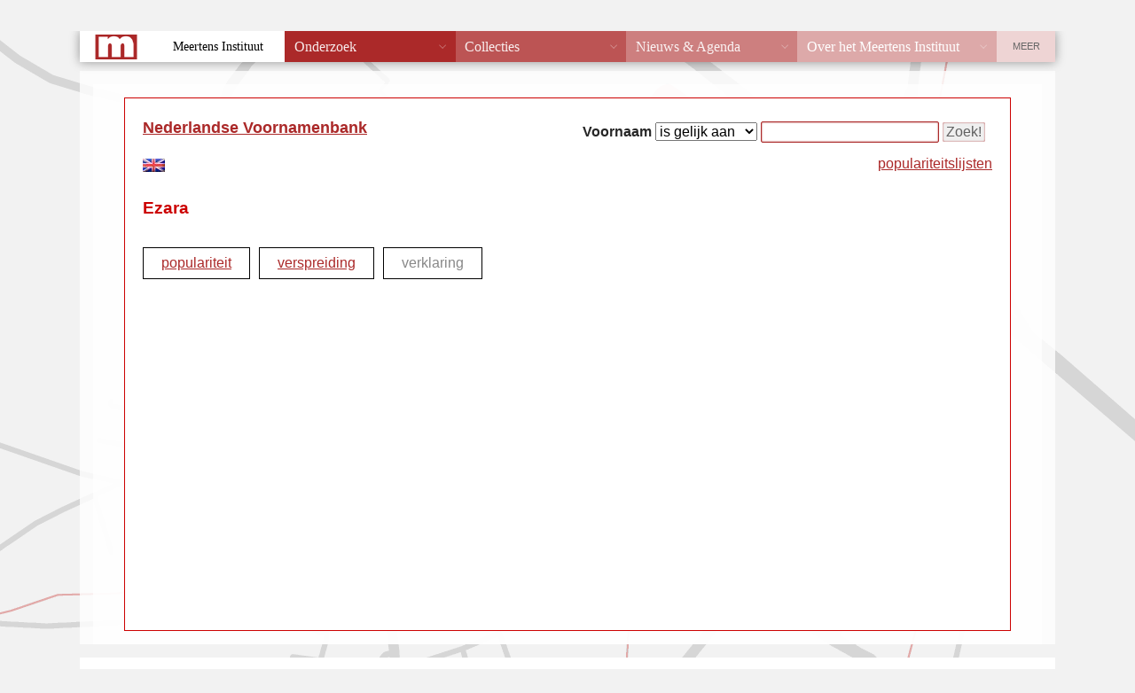

--- FILE ---
content_type: text/css
request_url: https://nvb.meertens.knaw.nl/layout/style.css
body_size: 11243
content:

/* DEFAULT TAGS */

.naampie {
  /* color: lightgray; */
  /* font-style: italic; */
}

div#popularitytext {
  margin-bottom: 8px;
}

div#downloadbutton {
  padding-bottom: 20px;;
}
a img {
  border-style: none;
}

/* WRAPPER */

div#wrapper {
  width: 1000px;
	margin: 0px auto;
	background-color: #FFFFFF;
}

/* HEADER */

div#wrapper div#header {
  height: 65px;
  background-color: #000000;
  overflow: hidden;
}

div#wrapper div#header, div#wrapper div#header a {
  line-height: 75px;
  color: #FFFFFF;
}

div#wrapper div#header div#wedstrijdfemke{
  height: 55px;
  margin-top: 7px;
  line-height: 20px;
  color: #FFFFFF;
  overflow: hidden;
  text-align: right;
  float: right;
}

div#wrapper div#header div#wedstrijdfemke a {
  line-height: 20px;
  color: #FFFFFF;
  text-decoration: underline;
}

/* CONTENT */

div#wrapper div#contentwrapper {
  border: 1px solid #CC0000;
}

div#wrapper div#contentwrapper.intro {
  background-image: url('voornamenbank.jpg');
  background-repeat: no-repeat;
  background-position: bottom left;
  height: 900px;
}

div#wrapper div#contentwrapper div#content {
  padding: 20px 20px 40px 20px;
  min-height: 600px;
}

div#wrapper div#contentwrapper div#content div#searchform {
  width: 600px;
  float: right;
}

div#wrapper div#contentwrapper div#content div#searchform fieldset.searchform {
  border-style: none;
  display: block;
  width: 600px;
  text-align: right;
}

div#content div.title {
  color: #006666;
  font-size: 110%;
  font-weight: bold;
  margin-bottom: 20px;
  padding: 0px;
}

div#content div.subtitle {
  color: #000000;
  font-size: 14px;
  font-weight: bold;
  margin-bottom: 20px;
  padding: 0px;
}

div#content div.block_nvb {
  margin-bottom: 20px;
  padding: 0px;
}

div#content div.block div.title {
  margin-bottom: 20px;
  font-size: 12px;
}

div#content table.block_nvb {
  margin-bottom: 20px;
  padding: 0px;
}

div#content table.block_nvb td.title {
  margin-bottom: 20px;
  padding-right: 15px;
  font-size: 12px;
  font-weight: bold;
  text-align: right;
  vertical-align: top;
  white-space:nowrap; 
}

/* FOOTER */

div#wrapper div#footer {
  height: 40px;
  background-color: #000000;
}

div#wrapper div#footer div#footercopyright {
  position: relative;
  top: -40px;
  height: 20px;
  text-align: center;
}

div#wrapper div#footer div#footerright {
  position: relative;
  top: -40px;
  height: 20px;
  text-align: center;
  padding-right: 5px;
  float: right;
}

div#wrapper div#footer div#footerright a {
  color: #CC0000;
  text-decoration: none;
}

div#wrapper div#footer div#footerright a:hover {
  color: #FFFFFF;
}

div#wrapper div#footer div#disclaimer {
  position: relative;
  top: -40px;
  height: 20px;
  text-align: center;
  padding-right: 5px;
  float: right;
  font-size: 9px;
  line-height: 20px;
}

div#wrapper div#footer div#disclaimer a {
  font-size: 10px;
  color: #FFFFFF;
}

div#wrapper div#footer div#footertext {
  height: 20px;
  padding-left: 5px;
  background-color: #CC0000;
  color: #FFFFFF;
  font-size: 9px;
  line-height: 20px;
}

div#wrapper div#footer div#footertext strong {
  font-size: 9px;
}

div#wrapper div#footer div#footertext span.email {
  margin-left: 20px;
}

div#wrapper div#footer div#footertext a {
  font-size: 10px;
  color: #FFFFFF;
}

/* NAME DETAILS */

div#content div.namedetails {
  padding: 20px 0 0 0;
  color: #006666;
}

div#content div.namedetails div.name a {
  font-size: 12px;
}

div#content div.namedetails div.name {
  float: left;
  font-size: 120%;
  font-weight: bold;
  color: #CC0000;
  margin: 0 0 10px 0;
  padding: 0px;
  width: 150px;
  white-space: nowrap;
}

div#content div.namedetails div.variants {
  color: #006666;
  padding: 0px;
  margin: 0 0 10px 200px;
  display: block;
}

/* NAME MENU */

div#content div.namemenu {
  clear: both;
  padding: 0px;
  margin-bottom: 20px;
}

div#content div.namemenu div.item, div#content div.namemenu div.item_selected, div#content div.namemenu div.item_disabled {
  float: left;
  border-color: #000000;
  border-style: solid;
  border-width: 1px;
  padding: 5px 20px 5px 20px;
  margin: 20px 10px 20px 0;
}

div#content div.namemenu div.item_selected {
  color: #CC0000;
  font-weight: bold;
}

div#content div.namemenu div.item_disabled {
  color: #888888;
}

/* NAME INFO */

div#content div.nameinfo {
  clear: both;
  padding: 0px;
  margin-bottom: 20px;
}

div#content div.nameinfo div.title {
  color: #006666;
  font-size: 14px;
  font-weight: bold;
}

div#content table.nameinfo {
  width: 100%;
}

div#content table.nameinfo td {
  width: 20%;
}

div#content table.nameinfo td.header {
  font-weight: bold;
}

div#content table.nameinfo td.smallcolumn {
  width: 10px;
}

div#content table.nameinfo td.spacer {
  height: 10px;
}

div#content table.nameinfo a.selected {
  font-weight: bold;
}

/* DOUMENTS */

div#content div.document {
}

div#content div.document div.pdf,
div#content div.document div.word,
div#content div.document div.download {
	display: inline-block;
	margin-right: 10px;
	background-image: url('pdf.gif');
  background-repeat: no-repeat;
  background-position: top left;
  width: 16px;
  height: 16px;
}

div#content div.document div.pdf {
  background-image: url('pdf.gif');
}

div#content div.document div.word {
  background-image: url('word.gif');
}

div#content div.document div.download {
  background-image: url('download.gif');
}

div#content div.document a.title{
  font-weight: bold
}

div#content div.document div.description{
  padding-top: 3px;
  padding-left: 30px;
}

/* NAME INFO NAMESTEM DETAILS*/

div#content div.name_namesteminfo {
  clear: both;
  display: none;
  padding: 5px 10px 10px 10px;
  margin-bottom: 20px;
  background-color: #EEEEEE;
  border-color: #000000;
  border-width: 1px;
  border-style: solid;
}

div#content div.name_namesteminfo div.close {
  float: right;
  cursor: pointer;
  color: #FF0000;
}

/* NAME LIST */

div#content div.namelist {
  clear: both;
  padding: 0px;
  margin-bottom: 20px;
}

div#content div.namelist div.description {
  margin: 0 0 20px 0;  
}

div#content div.namelist div.navigation {
  width: 100%; 
  height: 30px;
  margin: 0 0 5px 0;  
}

div#content div.namelist div.navigation div.left {
  padding: 0 0 0 5px;
  float: left;
}

div#content div.namelist div.navigation div.right {
  padding: 0 5px 0 0;
  float: right;
}

div#content table.namelist {
  width: 100%;  
}

div#content table.namelist td {
  margin: 0px;
  padding: 2px 5px 3px 5px;
}

div#content table.namelist td.number {
  text-align: right;
  width: 150px;
}

div#content table.namelist tr.title {
  background-color: #DDDDDD;
  font-weight: bold;
}

div#content table.namelist td.title {
  font-weight: bold;
}

div#content table.namelist tr.data:hover {
  background-color: #EEEEEE;
  cursor: pointer;
}

div#content table.namelist td a:hover {
  text-decoration: none;
}

div#content table.namelist a.selected {
  font-weight: bold;
}

/* NAMESTEM DETAILS */

div#content div.namestemdetails {
  padding: 0px;
  color: #006666;
}

div#content div.namestemdetails a {
  font-size: 14px;
}

div#content div.namestemdetails div.namestem {
  float: left;
  font-size: 15px;
  font-weight: bold;
  margin: 20px 0 10px 0;
}

div#content div.namestemdetails div.spacer {
  float: left;
  font-size: 14px;
  margin: 20px 20px 10px 20px;
}

div#content div.namestemdetails div.topnamestem {
  float: left;
  color: #006666;
  font-size: 14px;
  padding: 0px;
  margin: 20px 0 10px 0;
}

div#content div.namestemdetails div.variants {
  float: left;
  color: #006666;
  font-size: 14px;
  padding: 0px;
  margin: 20px 0 10px 0;
}

/* NAMESTEM MENU */

div#content div.namestemmenu {
  clear: both;
  padding: 0px;
  margin-bottom: 20px;
}

div#content div.namestemmenu div.item, div#content div.namestemmenu div.item_selected, div#content div.namestemmenu div.item_disabled {
  float: left;
  border-color: #000000;
  border-style: solid;
  border-width: 1px;
  padding: 5px 20px 5px 20px;
  margin: 20px 10px 20px 0;
}

div#content div.namestemmenu div.item_selected {
  color: #CC0000;
  font-weight: bold;
}

div#content div.namestemmenu div.item_disabled {
  color: #888888;
}

/* NAMESTEM INFO */

div#content div.namesteminfo {
  clear: both;
  padding: 0px;
  margin-bottom: 20px;
}

div#content div.namesteminfo div.title {
  color: #006666;
  font-size: 14px;
  font-weight: bold;
}

/* NAMESTEM LIST */

div#content div.namestemlist div.description {
  margin: 0 0 20px 0;  
}

div#content div.namestemlist div.navigation {
  width: 100%; 
  height: 30px;
  margin: 0 0 5px 0;  
}

div#content div.namestemlist div.navigation div.left {
  padding: 0 0 0 5px;
  float: left;
}

div#content div.namestemlist div.navigation div.right {
  padding: 0 5px 0 0;
  float: right;
}

div#content table.namestemlist {
  width: 100%;  
}

div#content table.namestemlist td {
  margin: 0px;
  padding: 2px 5px 3px 5px;
}

div#content table.namestemlist td.number {
  text-align: right;
  width: 150px;
}

div#content table.namestemlist tr.title {
  background-color: #DDDDDD;
  font-weight: bold;
}

div#content table.namestemlist tr.data:hover {
  background-color: #EEEEEE;
  cursor: pointer;
}

div#content table.namestemlist td a:hover {
  text-decoration: none;
}

/* POPULARITY */

div.popularity {
  width: 100%;
  margin-top: 25px;
  /* margin-bottom: 25px; */
}

div.popularitytext {
  width: 100%;
  margin-top: 25px;
  margin-bottom: 25px;
}

div#content div.popularity div.title {
  color: #006666;
  font-size: 100%;
  font-weight: bold;
}

div.popularity div.print {
  float: right;
  color: #006666;
  font-size: 10px;
  margin-right: 10px;
  cursor: pointer;


}

div#herkomst {
  font-weight: normal;
}

/* DIFFUSION */

div.diffusion {
  width: 100%;
  height: 704px;
  margin-top: 25px;
  margin-bottom: 25px;
}

div.diffusiontext {
  width: 100%;
  margin-top: 25px;
  margin-bottom: 25px;
}

div#content div.diffusion div.title {
  color: #006666;
  font-size: 100%;
  font-weight: bold;
}

div.diffusion div.image {
  float: right;
  margin-right: 30px;
  width: 640px;
  height: 704px;
}

div.diffusion div.legenda {
}

div.diffusion div.legenda div.item {
  width: 45px;
  height: 20px;
  margin: 0 15px 10px 0;
  clear: left;
  float: left;
}

div.diffusion div.legenda div.itemtext {
  height: 20px;
  width: 95px;
  margin-bottom: 10px;
  line-height: 100%;
  float: left;
  font-size: 14px; /* kleiner gemaakt; toegevoegd JPK 2014-01-13 ivm ongewenste afbreking van de regel */
}

div.diffusion div.legenda div.privacy {
  clear: left;
  font-style: italic;
  width: 180px;
}

div.diffusion div.downloadbutton {
  clear: left;
  /* font-style: italic; */
  width: 180px;
  padding-top: 300px;
  /* padding-bottom: 15px; */

}

/* DEBUG */

div#content div.debug {
  clear: both;
  border-style: solid;
  border-width: 1px;
  border-color: #000000;
  background-color: #EEEEEE;
  padding: 5px;
  margin: 5px 0 5px 0;
}

div#content div.debug table td {
  padding: 0 10px 0 0;
  vertical-align: top;
}

div#content div.debug table td.nobreak {
  white-space: nowrap;
}

/* ORIGIN */

div.origin {
  color: #006666;
}

/* invulvakje niet zichtbaar op iPad */
input[name=key] {
  border: 1px solid #ab2929;
}

#huw {
  font-weight: bold;
  padding-top: 5%;
}

div.warning {
  font-size: 20px;
  font-weight: bold;
  color: #ab2929;
}

